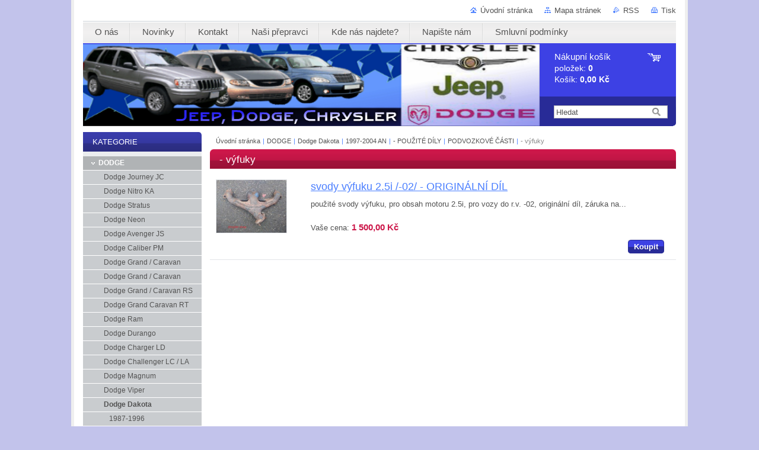

--- FILE ---
content_type: text/html; charset=UTF-8
request_url: https://www.chrysler-shop.cz/dodge2/dodge-dakota/a1997-2004/pouzite-dily/podvozkove-casti/vyfuky/
body_size: 7641
content:
<!--[if lte IE 9]><!DOCTYPE HTML PUBLIC "-//W3C//DTD HTML 4.01 Transitional//EN" "https://www.w3.org/TR/html4/loose.dtd"><![endif]-->
<!DOCTYPE html>

<!--[if IE]><html class="ie" lang="cs"><![endif]-->
<!--[if gt IE 9]><!--> 
<html lang="cs">
<!--<![endif]-->
<head>
	<!--[if lt IE 8]><meta http-equiv="X-UA-Compatible" content="IE=EmulateIE7"><![endif]--><!--[if IE 8]><meta http-equiv="X-UA-Compatible" content="IE=EmulateIE8"><![endif]--><!--[if IE 9]><meta http-equiv="X-UA-Compatible" content="IE=EmulateIE9"><![endif]-->
	<base href="https://www.chrysler-shop.cz/">
  <meta charset="utf-8">
  <meta name="description" content="">
  <meta name="keywords" content="">
  <meta name="generator" content="Webnode">
  <meta name="apple-mobile-web-app-capable" content="yes">
  <meta name="apple-mobile-web-app-status-bar-style" content="black">
  <meta name="format-detection" content="telephone=no">
    <link rel="icon" type="image/svg+xml" href="/favicon.svg" sizes="any">  <link rel="icon" type="image/svg+xml" href="/favicon16.svg" sizes="16x16">  <link rel="icon" href="/favicon.ico"><link rel="canonical" href="https://www.chrysler-shop.cz/dodge2/dodge-dakota/a1997-2004/pouzite-dily/podvozkove-casti/vyfuky/">
<script type="text/javascript">(function(i,s,o,g,r,a,m){i['GoogleAnalyticsObject']=r;i[r]=i[r]||function(){
			(i[r].q=i[r].q||[]).push(arguments)},i[r].l=1*new Date();a=s.createElement(o),
			m=s.getElementsByTagName(o)[0];a.async=1;a.src=g;m.parentNode.insertBefore(a,m)
			})(window,document,'script','//www.google-analytics.com/analytics.js','ga');ga('create', 'UA-797705-6', 'auto',{"name":"wnd_header"});ga('wnd_header.set', 'dimension1', 'W1');ga('wnd_header.set', 'anonymizeIp', true);ga('wnd_header.send', 'pageview');var pageTrackerAllTrackEvent=function(category,action,opt_label,opt_value){ga('send', 'event', category, action, opt_label, opt_value)};</script>
  <link rel="alternate" type="application/rss+xml" href="https://chrysler-shop.cz/rss/pf-all.xml" title="">
  <link rel="alternate" type="application/rss+xml" href="https://chrysler-shop.cz/rss/all.xml" title="">
<!--[if lte IE 9]><style type="text/css">.cke_skin_webnode iframe {vertical-align: baseline !important;}</style><![endif]-->
	<title>- výfuky ::  </title>
	<meta name="robots" content="index, follow">
	<meta name="googlebot" content="index, follow">
	<link href="https://d11bh4d8fhuq47.cloudfront.net/_system/skins/v10/50000994/css/style.css" 
  rel="stylesheet" type="text/css" media="screen,projection,handheld,tv">
  <link href="https://d11bh4d8fhuq47.cloudfront.net/_system/skins/v10/50000994/css/print.css" rel="stylesheet" 
  type="text/css" media="print">
  <script type="text/javascript" src="https://d11bh4d8fhuq47.cloudfront.net/_system/skins/v10/50000994/js/functions.js">
  </script>
  <!--[if IE]>
  <script type="text/javascript" src="https://d11bh4d8fhuq47.cloudfront.net/_system/skins/v10/50000994/js/functions-ie.js">
  </script>
  <![endif]-->
        
	<!--[if gte IE 5]>
	<link rel="stylesheet" type="text/css" href="https://d11bh4d8fhuq47.cloudfront.net/_system/skins/v10/50000994/css/style-ie.css" media="screen,projection,handheld,tv">
	<![endif]-->

				<script type="text/javascript">
				/* <![CDATA[ */
					
					if (typeof(RS_CFG) == 'undefined') RS_CFG = new Array();
					RS_CFG['staticServers'] = new Array('https://d11bh4d8fhuq47.cloudfront.net/');
					RS_CFG['skinServers'] = new Array('https://d11bh4d8fhuq47.cloudfront.net/');
					RS_CFG['filesPath'] = 'https://www.chrysler-shop.cz/_files/';
					RS_CFG['filesAWSS3Path'] = 'https://b7354b6cde.clvaw-cdnwnd.com/d100f46cb1f19ef09a80cfc2c9c90469/';
					RS_CFG['lbClose'] = 'Zavřít';
					RS_CFG['skin'] = 'default';
					if (!RS_CFG['labels']) RS_CFG['labels'] = new Array();
					RS_CFG['systemName'] = 'Webnode';
						
					RS_CFG['responsiveLayout'] = 0;
					RS_CFG['mobileDevice'] = 0;
					RS_CFG['labels']['copyPasteSource'] = 'Více zde:';
					
				/* ]]> */
				</script><script type="text/javascript" src="https://d11bh4d8fhuq47.cloudfront.net/_system/client/js/compressed/frontend.package.1-3-108.js?ph=b7354b6cde"></script><style type="text/css"></style></head>

<body>
	<!-- PAGE -->
	<div id="page">

		<div id="wrapper">
		
      
      
		 <!-- TOPBAR -->
     <div id="topBar">
        <ul id="quick">
          <li class="homepage"><a href="home/" 
          title="Přejít na úvodní stránku.">
          Úvodní stránka</a></li>            
          <li class="sitemap"><a href="/sitemap/" 
          title="Přejít na mapu stránek.">
          Mapa stránek</a></li>
          <li class="rss"><a href="/rss/" 
          title="RSS kanály">RSS          </a></li>
          <li class="print"><a href="#" onclick="window.print(); return false;" 
          title="Vytisknout stránku">
          Tisk</a></li>
        </ul>
     </div>
		 <!-- /TOPBAR -->

      <!-- MENU --> 
			<hr class="hidden">
            <script type="text/javascript">
            /* <![CDATA[ */
                RubicusFrontendIns.addAbsoluteHeaderBlockId('menuzone');
            /* ]]> */
            </script>
        


      <div id="menuzone">


		<ul class="menu">
	<li class="first">
  
      <a href="/o-nas/">
    
      <span>O nás</span>
      
  </a>
  
  </li>
	<li>
  
      <a href="/novinky/">
    
      <span>Novinky</span>
      
  </a>
  
  </li>
	<li>
  
      <a href="/kontakt/">
    
      <span>Kontakt</span>
      
  </a>
  
  </li>
	<li>
  
      <a href="/nasi-prepravci/">
    
      <span>Naši přepravci</span>
      
  </a>
  
  </li>
	<li>
  
      <a href="/kde-nas-najdete/">
    
      <span>Kde nás najdete?</span>
      
  </a>
  
  </li>
	<li>
  
      <a href="/napiste-nam/">
    
      <span>Napište nám</span>
      
  </a>
  
  </li>
	<li class="last">
  
      <a href="/smluvni-podminky/">
    
      <span>Smluvní podmínky</span>
      
  </a>
  
  </li>
</ul>

      </div>

					
			<hr class="hidden">
      <!-- /MENU -->
              		
<!-- HEADER -->
<div id="header">
<div id="header_box">

        <!-- ILLUSTRATION -->
        <div id="illustration">
          <div id="logo"><a href="home/" title="Přejít na úvodní stránku."><span id="rbcSystemIdentifierLogo" style="visibility: hidden;"> </span></a></div>				  <h3 id="slogan"><span id="rbcCompanySlogan" class="rbcNoStyleSpan"></span></h3>	
          <img src="https://b7354b6cde.clvaw-cdnwnd.com/d100f46cb1f19ef09a80cfc2c9c90469/200046962-51de052d75/50000000.png?ph=b7354b6cde" width="770" height="140" alt="">					      
				</div><!-- / id="illustration" -->
				<!-- / ILLUSTRATION -->

        <!-- cartInfo -->
        <div id="cartInfo">
				<div id="cartInfo_in">
			  <a href="es-cart/">				
				<span class="cart-title">Nákupní košík</span><br />
        položek: 
				<span class="items">0</span><br />
        Košík:				<span class="price">0,00 Kč</span>
        </a>
        </div><!-- /cartInfo_in --> 
        </div><!-- /cartInfo --> 
        <!-- /cartInfo -->
        
        <!-- SEARCH -->
        


				<!-- SEARCH -->
				<div id="search" class="box">
					<div class="content">

		<form action="/search/" method="get" id="fulltextSearch">

							<fieldset>
								<label for="fulltextSearchText" class="hidden">Hledat:</label>
								<input type="text" id="fulltextSearchText" name="text" value="">
								<input class="submit" type="image" src="https://d11bh4d8fhuq47.cloudfront.net/_system/skins/v10/50000994/img/button-search.gif" alt="Hledat">
								<script type="text/javascript">

									var ftText = document.getElementById("fulltextSearchText");

									if ( ftText.value == "" )
										ftText.value = "Hledat";

									ftText.tabIndex = "1";

									// Doplneni udalosti onfocus a onblur na pole pro zadani vyhledavaneho textu
									ftText.onfocus	= function() { checkInputValue(this, "Hledat"); };
									ftText.onblur		= function() { checkInputValue(this, "Hledat"); };

									// Kontrola odesilaneho vyhledavaneho textu, aby se neodesilal vychozi text
									document.getElementById("fulltextSearch").onsubmit = function() { return checkFormValue("Hledat"); };

								</script>
							</fieldset>

		</form>

					</div><!-- / class="content" -->
				</div><!-- / id="search" class="box" -->
				<!-- / SEARCH -->


				<hr class="hidden">


					 <!-- / SEARCH -->        
        

</div><!-- /header_box --> 
</div><!-- / id="header" -->
<!-- / HEADER -->
      
<hr class="hidden">
      				
     <!-- MAIN ZONE -->
			<div id="main" class="floatRight">

				<hr class="hidden">

				<!-- NAVIGATOR -->
				<div id="pageNavigator" class="rbcContentBlock"><a href="/home/">Úvodní stránka</a><span> | </span><a href="/dodge2/">DODGE</a><span> | </span><a href="/dodge2/dodge-dakota/">Dodge Dakota</a><span> | </span><a href="/dodge2/dodge-dakota/a1997-2004/">1997-2004 AN</a><span> | </span><a href="/dodge2/dodge-dakota/a1997-2004/pouzite-dily/">- POUŽITÉ DÍLY</a><span> | </span><a href="/dodge2/dodge-dakota/a1997-2004/pouzite-dily/podvozkove-casti/">PODVOZKOVÉ ČÁSTI</a><span> | </span><span id="navCurrentPage">- výfuky</span><hr class="hidden"></div>				<!-- / NAVIGATOR -->

				<!-- CONTENT -->
				<div id="content">

					<!-- CENTER ZONE ~ MAIN -->
					<div id="mainZone" class="colA">

          			            <!-- SHOP -->            <div class="box shop shopList products">                <div class="content list shopInput-hidden">                    <h2><span>- výfuky</span></h2>            		            							            <div class="item product withImage">                <h3 class="title"><a href="/products/svody-vyfuku-2-5i-02-originalni-dil/">svody výfuku 2.5i /-02/ - ORIGINÁLNÍ DÍL</a></h3>                                        <span class="image"><a href="/products/svody-vyfuku-2-5i-02-originalni-dil/" title="Zobrazit detail produktu."><img src="https://b7354b6cde.clvaw-cdnwnd.com/d100f46cb1f19ef09a80cfc2c9c90469/system_preview_small_200139071-5a0295a02c/53008860  53008860AB.jpg" width="118" height="89" alt="svody výfuku 2.5i /-02/ - ORIGINÁLNÍ DÍL"></a></span>			                    <div class="wsw">                        <p class="description">použité svody výfuku,
pro obsah motoru 2.5i,
pro vozy do r.v. -02,
originální díl,
záruka na...</p>            <p class="price">                Vaše cena:                <ins>1 500,00 Kč</ins>                                            </p>                        				<form class="addToBasket" action="/dodge2/dodge-dakota/a1997-2004/pouzite-dily/podvozkove-casti/vyfuky/" method="post">	                <div class="form">                         <input type="hidden" name="quantity" id="quantity_200146880" value="1" maxlength="2">                        <input type="hidden" name="buyItem" value="200146880"> 	                    <div class="button" onmouseout="this.className='button';" onmouseover="this.className='button hoverButton';"><div class="rightTop"><div class="leftBottom"><div class="rightBottom">	                        <button type="submit">Koupit</button>	                    </div></div></div></div>	                </div>	            </form>					                               </div><!-- / class="wsw" -->                    </div><!-- / class="item product withImage" -->            					        			            <div class="cleaner"><!-- / --></div>                    <!-- PAGING -->            <div class="pagination">            <p class="hidden">&mdash;&mdash;&mdash;</p>                                    </div><!-- / class="pagination" -->                    <!-- / PAGING -->                    </div><!-- / class="content list" -->                    </div><!-- / class="box shop shopList products" -->                    <!-- / SHOP -->            <hr class="hidden">            		
					</div><!-- / id="mainZone" class="colA" -->
					<!-- / CENTER ZONE ~ MAIN -->

				</div><!-- / id="content" -->
				<!-- / CONTENT -->

			</div><!-- / id="main" class="floatRight" -->
			<!-- / MAIN ZONE -->





<!-- SIDEBAR -->
<div id="sidebar" class="colD floatLeft">





				<!-- ESHOP CATEGORIES -->
				<div id="rbcEsCategories" class="box">
					<div class="content">

						<h2><span>Kategorie</span></h2>

		<ul class="ProductCategories">
	<li class="open first selected">		<a href="/dodge2/">		<span>DODGE</span>	</a>	
	<ul class="level1">
		<li class="first">		<a href="/dodge/journey/">		<span>Dodge Journey JC</span>	</a>	</li>
		<li>		<a href="/dodge/nitro/">		<span>Dodge Nitro KA</span>	</a>	</li>
		<li>		<a href="/dodge/stratus/">		<span>Dodge Stratus</span>	</a>	</li>
		<li>		<a href="/dodge/neon/">		<span>Dodge Neon</span>	</a>	</li>
		<li>		<a href="/dodge/avenger/">		<span>Dodge Avenger  JS</span>	</a>	</li>
		<li>		<a href="/dodge/caliber/">		<span>Dodge Caliber PM</span>	</a>	</li>
		<li>		<a href="/dodge/dodge-grand-caravan/">		<span>Dodge Grand / Caravan</span>	</a>	</li>
		<li>		<a href="/dodge/dodge-caravan-grand/">		<span>Dodge Grand / Caravan</span>	</a>	</li>
		<li>		<a href="/dodge/dodge-grand-caravan-rs/">		<span>Dodge Grand / Caravan RS</span>	</a>	</li>
		<li>		<a href="/dodge/dodge-grand-caravan-rt/">		<span>Dodge Grand Caravan RT</span>	</a>	</li>
		<li>		<a href="/dodge/dodge-ram/">		<span>Dodge Ram</span>	</a>	</li>
		<li>		<a href="/dodge/dodge-durango/">		<span>Dodge Durango</span>	</a>	</li>
		<li>		<a href="/dodge/dodge-charger/">		<span>Dodge Charger LD</span>	</a>	</li>
		<li>		<a href="/dodge/dodge-challenger/">		<span>Dodge Challenger LC / LA</span>	</a>	</li>
		<li>		<a href="/dodge/magnum/">		<span>Dodge Magnum</span>	</a>	</li>
		<li>		<a href="/dodge2/dodge-viper-/">		<span>Dodge Viper </span>	</a>	</li>
		<li class="selected">		<a href="/dodge2/dodge-dakota/">		<span>Dodge Dakota</span>	</a>	
		<ul class="level2">
			<li class="first">		<a href="/dodge2/dodge-dakota/a1987-1996/">		<span>1987-1996 </span>	</a>	</li>
			<li class="selected">		<a href="/dodge2/dodge-dakota/a1997-2004/">		<span>1997-2004 AN</span>	</a>	
			<ul class="level3">
				<li class="first">		<a href="/dodge2/dodge-dakota/a1997-2004/nove-dily2/">		<span>- NOVÉ DÍLY </span>	</a>	</li>
				<li class="last selected">		<a href="/dodge2/dodge-dakota/a1997-2004/pouzite-dily/">		<span>- POUŽITÉ DÍLY</span>	</a>	
				<ul class="level4">
					<li class="first">		<a href="/dodge2/dodge-dakota/a1997-2004/pouzite-dily/karoserie/">		<span>KAROSERIE</span>	</a>	</li>
					<li>		<a href="/dodge2/dodge-dakota/a1997-2004/pouzite-dily/motory-prevodovky/">		<span>MOTORY + PŘEVODOVKY</span>	</a>	</li>
					<li class="selected">		<a href="/dodge2/dodge-dakota/a1997-2004/pouzite-dily/podvozkove-casti/">		<span>PODVOZKOVÉ ČÁSTI</span>	</a>	
					<ul class="level5">
						<li class="first">		<a href="/dodge2/dodge-dakota/a1997-2004/pouzite-dily/podvozkove-casti/brzdy/">		<span>- brzdy</span>	</a>	</li>
						<li>		<a href="/dodge2/dodge-dakota/a1997-2004/pouzite-dily/podvozkove-casti/rizeni-tlumeni-zaveseni/">		<span>- řízení + tlumení + zavěšení </span>	</a>	</li>
						<li>		<a href="/dodge2/dodge-dakota/a1997-2004/pouzite-dily/podvozkove-casti/napravy-diferencialy/">		<span>- nápravy + diferenciály</span>	</a>	</li>
						<li class="last selected activeSelected">		<a href="/dodge2/dodge-dakota/a1997-2004/pouzite-dily/podvozkove-casti/vyfuky/">		<span>- výfuky</span>	</a>	</li>
					</ul>
					</li>
					<li>		<a href="/dodge2/dodge-dakota/a1997-2004/pouzite-dily/palivo/">		<span>PALIVO</span>	</a>	</li>
					<li>		<a href="/dodge2/dodge-dakota/a1997-2004/pouzite-dily/interier/">		<span>INTERIÉR</span>	</a>	</li>
					<li>		<a href="/dodge2/dodge-dakota/a1997-2004/pouzite-dily/elektrika/">		<span>ELEKTRIKA</span>	</a>	</li>
					<li>		<a href="/dodge2/dodge-dakota/a1997-2004/pouzite-dily/chlazeni/">		<span>CHLAZENÍ - TOPENÍ</span>	</a>	</li>
					<li class="last">		<a href="/dodge2/dodge-dakota/a1997-2004/pouzite-dily/doplnky/">		<span>DOPLŇKY</span>	</a>	</li>
				</ul>
				</li>
			</ul>
			</li>
			<li class="last">		<a href="/dodge2/dodge-dakota/a2005-2011/">		<span>2005-2011 ND</span>	</a>	</li>
		</ul>
		</li>
		<li>		<a href="/dodge2/dodge-dart/">		<span>Dodge Dart PF</span>	</a>	</li>
		<li>		<a href="/dodge2/dodge-intrepid-lh/">		<span>Dodge Intrepid LH</span>	</a>	</li>
		<li class="last">		<a href="/dodge-hornet/">		<span>Dodge Hornet GG</span>	</a>	</li>
	</ul>
	</li>
	<li>		<a href="/jeep/">		<span>JEEP</span>	</a>	</li>
	<li>		<a href="/chrysler/">		<span>CHRYSLER</span>	</a>	</li>
	<li>		<a href="/provozni-kapaliny/">		<span>PROVOZNÍ KAPALINY</span>	</a>	</li>
	<li>		<a href="/vozidla-na-prodej/">		<span>VOZIDLA NA PRODEJ</span>	</a>	</li>
	<li>		<a href="/servisni-zarizeni/">		<span>SERVISNÍ ZAŘÍZENÍ + KLÍČE</span>	</a>	</li>
	<li class="last">		<a href="/obleceni-klicenky/">		<span>OBLEČENÍ + KLÍČENKY</span>	</a>	</li>
</ul>

						</div><!-- / class="content" -->
					</div><!-- / id="rbcEshopCategories" class="box" -->
					<!-- / ESHOP CATEGORIES -->

					<hr class="hidden">


					




						<!-- CONTACT -->
						<div class="box contact">
							<div class="content">

								<h2><span>Kontakt</span></h2>

		

								<address>
									<strong>CHRYSLER SHOP</strong>
									

									<br class="hidden">
									<span class="address">
Starodvorská 36<br />
Praha 6 - Lysolaje<br />
165 00
									</span>

	
									

									<br class="hidden">
									<span class="email">
										<a href="&#109;&#97;&#105;&#108;&#116;&#111;:&#105;&#110;&#102;&#111;&#64;&#99;&#104;&#114;&#121;&#115;&#108;&#101;&#114;&#45;&#115;&#104;&#111;&#112;&#46;&#99;&#122;"><span id="rbcContactEmail">&#105;&#110;&#102;&#111;&#64;&#99;&#104;&#114;&#121;&#115;&#108;&#101;&#114;&#45;&#115;&#104;&#111;&#112;&#46;&#99;&#122;</span></a>
									</span>

	
									

									<br class="hidden">
									<span class="phone">
<br />
+420 601 215 152 <br />
- náhradní díly, objednávky e-shop<br />
+420 601 266 671 <br />
- objednávky e-shop<br />
+420 602 215 152 <br />
- reklamace<br />
<br />

									</span>

	
                                    

                                    <br class="hidden">
                                    <span class="misc">
Po-Čt 09-12 13-17<br />
Pa 09-12 13-16
                                    </span>

    
								</address>

		

							</div><!-- / class="content" -->
						</div><!-- / class="box contact" -->
						<!-- / CONTACT -->


						<hr class="hidden">


					




						<!-- WYSIWYG -->
						<div class="box wysiwyg">
							<div class="content wsw">
								<!-- WSW -->

		<div id="overena-firma" style="width: 130px; height: 130px; margin: 0px auto; text-align: center;">
	<span style="null">25.5.2018 přichází nové nařízení EU o ochraně osobních údajů, chceme Vás tímto ujistit, že s Vašimi osobními údaji je a bude nakládáno s respektem a v souladu s novým nařízením.</span></div>
<div id="overena-firma" style="width: 130px; height: 130px; margin: 0px auto; text-align: center;">
	<span>Rádi bychom vám sdělili, že jsme vydali nové informace ohledně toho, jak zpracováváme Vaše osobní údaje. Tyto nově vydané zásady zpracování osobních údajů splňují požadavky obecného nařízení EU&nbsp; o ochraně osobních údajů, a budou účinné od 25. května 2018.</span><a href="https://www.idatabaze.cz/firma/112036-m-s-profeld/" target="_blank"><img alt="" src="https://b7354b6cde.clvaw-cdnwnd.com/d100f46cb1f19ef09a80cfc2c9c90469/200050711-3f08f4002b/overeno.gif" style="width: 135px; height: 135px; float: left;"></a></div>


								<!-- / WSW -->
							</div><!-- / class="content wsw" -->
						</div><!-- / class="box wysiwyg" -->
						<!-- / WYSIWYG -->


						<hr class="hidden">


		


						<!-- WYSIWYG -->
						<div class="box wysiwyg">
							<div class="content wsw">
								<!-- WSW -->

		<p>&nbsp;</p>
<p>&nbsp;</p>
<p>&nbsp;</p>
<p>&nbsp;</p>
<p><strong>&nbsp;HEUREKA.CZ</strong></p>
<p><strong>Vážení zákazníci,</strong></p>
<p><strong>děkujeme za Vaše objednávky.</strong></p>
<p><strong>Do 10 dní ode dne objednávky Vám od Heureky&nbsp;</strong></p>
<p><strong>přijde na email dotazník, aby jste ohodnotili nákup</strong></p>
<p><strong>na našem eshopu.</strong></p>
<p><strong>Předem děkujeme za jeho vyplnění.</strong></p>
<p><strong>&nbsp; &nbsp; &nbsp; &nbsp; &nbsp; &nbsp; &nbsp; &nbsp; &nbsp;CHRYSLER SHOP</strong></p>


								<!-- / WSW -->
							</div><!-- / class="content wsw" -->
						</div><!-- / class="box wysiwyg" -->
						<!-- / WYSIWYG -->


						<hr class="hidden">


		

</div><!-- / id="sidebar" class="colD floatLeft" -->
<!-- / SIDEBAR -->

		</div><!-- / id="wrapper" -->


        
            <div id="languageSelect"></div>			
          
            

        
		<hr class="hidden">

		<!-- FOOTER -->
		<div id="footer">
			<p><span id="rbcFooterText" class="rbcNoStyleSpan"></span></p>
			<p id="rubicus"><span class="rbcSignatureText"></span></p>
		</div><!-- / id="footer" -->
		<!-- / FOOTER -->

	</div><!-- / id="page" -->
	<!-- / PAGE -->


<script src="https://d11bh4d8fhuq47.cloudfront.net/_system/skins/v10/50000994/js/Menu.js" type="text/javascript"></script>

    <script type="text/javascript">
    /* <![CDATA[ */

        build_menu();

    /* ]]> */
    </script>


	<script type="text/javascript">
		/* <![CDATA[ */

			RubicusFrontendIns.addObserver
			({

				onContentChange: function ()
				{
					RubicusFrontendIns.faqInit('faq', 'answerBlock');
				},

				onStartSlideshow: function()
				{
					$('slideshowControl').innerHTML	= 'Pozastavit prezentaci';
					$('slideshowControl').title			= 'Pozastavit automatické procházení obrázků';
					slideshowHover($('slideshowControl'), true);

					$('slideshowControl').onclick		= RubicusFrontendIns.stopSlideshow.bind(RubicusFrontendIns);
				},

				onStopSlideshow: function()
				{
					$('slideshowControl').innerHTML	= 'Spustit prezentaci';
					$('slideshowControl').title			= 'Spustit automatické procházení obrázků';
					slideshowHover($('slideshowControl'), true);

					$('slideshowControl').onclick		= RubicusFrontendIns.startSlideshow.bind(RubicusFrontendIns);
				},

				onShowImage: function()
				{
					if (RubicusFrontendIns.isSlideshowMode())
					{
						$('slideshowControl').innerHTML	= 'Pozastavit prezentaci';
						$('slideshowControl').title			= 'Pozastavit automatické procházení obrázků';
						slideshowHover($('slideshowControl'), false);

						$('slideshowControl').onclick		= RubicusFrontendIns.stopSlideshow.bind(RubicusFrontendIns);
					}
				}

			});

			RubicusFrontendIns.faqInit('faq', 'answerBlock');

			RubicusFrontendIns.addFileToPreload('https://d11bh4d8fhuq47.cloudfront.net/_system/skins/v10/50000994/img/loading.gif');
			RubicusFrontendIns.addFileToPreload('https://d11bh4d8fhuq47.cloudfront.net/_system/skins/v10/50000994/img/button-hover.png');
			RubicusFrontendIns.addFileToPreload('https://d11bh4d8fhuq47.cloudfront.net/_system/skins/v10/50000994/img/button-fulltext-hover.png');
			RubicusFrontendIns.addFileToPreload('https://d11bh4d8fhuq47.cloudfront.net/_system/skins/v10/50000994/img/slideshow-start-hover.png');
			RubicusFrontendIns.addFileToPreload('https://d11bh4d8fhuq47.cloudfront.net/_system/skins/v10/50000994/img/slideshow-pause-hover.png');

		/* ]]> */
	</script>

<div id="rbcFooterHtml"></div><script type="text/javascript">var keenTrackerCmsTrackEvent=function(id){if(typeof _jsTracker=="undefined" || !_jsTracker){return false;};try{var name=_keenEvents[id];var keenEvent={user:{u:_keenData.u,p:_keenData.p,lc:_keenData.lc,t:_keenData.t},action:{identifier:id,name:name,category:'cms',platform:'WND1',version:'2.1.157'},browser:{url:location.href,ua:navigator.userAgent,referer_url:document.referrer,resolution:screen.width+'x'+screen.height,ip:'3.137.204.141'}};_jsTracker.jsonpSubmit('PROD',keenEvent,function(err,res){});}catch(err){console.log(err)};};</script></body>
</html>
